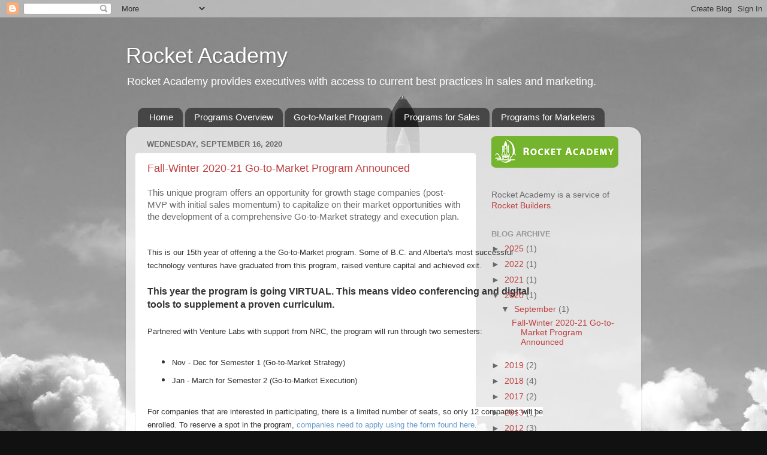

--- FILE ---
content_type: text/html; charset=UTF-8
request_url: http://www.rocketacademy.com/2020/09/
body_size: 10670
content:
<!DOCTYPE html>
<html class='v2' dir='ltr' lang='en'>
<head>
<link href='https://www.blogger.com/static/v1/widgets/335934321-css_bundle_v2.css' rel='stylesheet' type='text/css'/>
<meta content='width=1100' name='viewport'/>
<meta content='text/html; charset=UTF-8' http-equiv='Content-Type'/>
<meta content='blogger' name='generator'/>
<link href='http://www.rocketacademy.com/favicon.ico' rel='icon' type='image/x-icon'/>
<link href='http://www.rocketacademy.com/2020/09/' rel='canonical'/>
<link rel="alternate" type="application/atom+xml" title="Rocket Academy - Atom" href="http://www.rocketacademy.com/feeds/posts/default" />
<link rel="alternate" type="application/rss+xml" title="Rocket Academy - RSS" href="http://www.rocketacademy.com/feeds/posts/default?alt=rss" />
<link rel="service.post" type="application/atom+xml" title="Rocket Academy - Atom" href="https://www.blogger.com/feeds/6847052585528781989/posts/default" />
<!--Can't find substitution for tag [blog.ieCssRetrofitLinks]-->
<meta content='http://www.rocketacademy.com/2020/09/' property='og:url'/>
<meta content='Rocket Academy' property='og:title'/>
<meta content='Rocket Academy provides executives with access to current best practices in sales and marketing.' property='og:description'/>
<title>Rocket Academy: September 2020</title>
<style id='page-skin-1' type='text/css'><!--
/*-----------------------------------------------
Blogger Template Style
Name:     Picture Window
Designer: Blogger
URL:      www.blogger.com
----------------------------------------------- */
/* Content
----------------------------------------------- */
body {
font: normal normal 15px Arial, Tahoma, Helvetica, FreeSans, sans-serif;
color: #696969;
background: #111111 url(https://blogger.googleusercontent.com/img/a/AVvXsEit-B5jZRqndQ80Ok6yWdhkg-cABiuIfNPEQHaEFFnEl5fN7HNboSczOlPPd4OE8L9Oa0LWK28HM1pHxv97BVDSZBudP-IXRAFtPxoc2R9ksCc9PpUcRXSQW_FVrUsYSAxGS4-fYlyH3ctGXfYtaFVYue_rQLM46XfRjSY0r3hIY8U2bTR1YmaSaP83=s1600) repeat fixed top left;
}
html body .region-inner {
min-width: 0;
max-width: 100%;
width: auto;
}
.content-outer {
font-size: 90%;
}
a:link {
text-decoration:none;
color: #bf4040;
}
a:visited {
text-decoration:none;
color: #d37a7a;
}
a:hover {
text-decoration:underline;
color: #ff4e5c;
}
.content-outer {
background: transparent none repeat scroll top left;
-moz-border-radius: 0;
-webkit-border-radius: 0;
-goog-ms-border-radius: 0;
border-radius: 0;
-moz-box-shadow: 0 0 0 rgba(0, 0, 0, .15);
-webkit-box-shadow: 0 0 0 rgba(0, 0, 0, .15);
-goog-ms-box-shadow: 0 0 0 rgba(0, 0, 0, .15);
box-shadow: 0 0 0 rgba(0, 0, 0, .15);
margin: 20px auto;
}
.content-inner {
padding: 0;
}
/* Header
----------------------------------------------- */
.header-outer {
background: rgba(101,101,101,0) none repeat-x scroll top left;
_background-image: none;
color: #ffffff;
-moz-border-radius: 0;
-webkit-border-radius: 0;
-goog-ms-border-radius: 0;
border-radius: 0;
}
.Header img, .Header #header-inner {
-moz-border-radius: 0;
-webkit-border-radius: 0;
-goog-ms-border-radius: 0;
border-radius: 0;
}
.header-inner .Header .titlewrapper,
.header-inner .Header .descriptionwrapper {
padding-left: 0;
padding-right: 0;
}
.Header h1 {
font: normal normal 36px Arial, Tahoma, Helvetica, FreeSans, sans-serif;
text-shadow: 1px 1px 3px rgba(0, 0, 0, 0.3);
}
.Header h1 a {
color: #ffffff;
}
.Header .description {
font-size: 130%;
}
/* Tabs
----------------------------------------------- */
.tabs-inner {
margin: .5em 20px 0;
padding: 0;
}
.tabs-inner .section {
margin: 0;
}
.tabs-inner .widget ul {
padding: 0;
background: rgba(101,101,101,0) none repeat scroll bottom;
-moz-border-radius: 0;
-webkit-border-radius: 0;
-goog-ms-border-radius: 0;
border-radius: 0;
}
.tabs-inner .widget li {
border: none;
}
.tabs-inner .widget li a {
display: inline-block;
padding: .5em 1em;
margin-right: .25em;
color: #ffffff;
font: normal normal 15px Arial, Tahoma, Helvetica, FreeSans, sans-serif;
-moz-border-radius: 10px 10px 0 0;
-webkit-border-top-left-radius: 10px;
-webkit-border-top-right-radius: 10px;
-goog-ms-border-radius: 10px 10px 0 0;
border-radius: 10px 10px 0 0;
background: transparent url(https://resources.blogblog.com/blogblog/data/1kt/transparent/black50.png) repeat scroll top left;
border-right: 1px solid rgba(101,101,101,0);
}
.tabs-inner .widget li:first-child a {
padding-left: 1.25em;
-moz-border-radius-topleft: 10px;
-moz-border-radius-bottomleft: 0;
-webkit-border-top-left-radius: 10px;
-webkit-border-bottom-left-radius: 0;
-goog-ms-border-top-left-radius: 10px;
-goog-ms-border-bottom-left-radius: 0;
border-top-left-radius: 10px;
border-bottom-left-radius: 0;
}
.tabs-inner .widget li.selected a,
.tabs-inner .widget li a:hover {
position: relative;
z-index: 1;
background: rgba(101,101,101,0) url(https://resources.blogblog.com/blogblog/data/1kt/transparent/white80.png) repeat scroll bottom;
color: #336699;
-moz-box-shadow: 0 0 3px rgba(0, 0, 0, .15);
-webkit-box-shadow: 0 0 3px rgba(0, 0, 0, .15);
-goog-ms-box-shadow: 0 0 3px rgba(0, 0, 0, .15);
box-shadow: 0 0 3px rgba(0, 0, 0, .15);
}
/* Headings
----------------------------------------------- */
h2 {
font: bold normal 13px Arial, Tahoma, Helvetica, FreeSans, sans-serif;
text-transform: uppercase;
color: #989898;
margin: .5em 0;
}
/* Main
----------------------------------------------- */
.main-outer {
background: transparent url(https://resources.blogblog.com/blogblog/data/1kt/transparent/white80.png) repeat scroll top left;
-moz-border-radius: 20px 20px 0 0;
-webkit-border-top-left-radius: 20px;
-webkit-border-top-right-radius: 20px;
-webkit-border-bottom-left-radius: 0;
-webkit-border-bottom-right-radius: 0;
-goog-ms-border-radius: 20px 20px 0 0;
border-radius: 20px 20px 0 0;
-moz-box-shadow: 0 1px 3px rgba(0, 0, 0, .15);
-webkit-box-shadow: 0 1px 3px rgba(0, 0, 0, .15);
-goog-ms-box-shadow: 0 1px 3px rgba(0, 0, 0, .15);
box-shadow: 0 1px 3px rgba(0, 0, 0, .15);
}
.main-inner {
padding: 15px 20px 20px;
}
.main-inner .column-center-inner {
padding: 0 0;
}
.main-inner .column-left-inner {
padding-left: 0;
}
.main-inner .column-right-inner {
padding-right: 0;
}
/* Posts
----------------------------------------------- */
h3.post-title {
margin: 0;
font: normal normal 18px Arial, Tahoma, Helvetica, FreeSans, sans-serif;
}
.comments h4 {
margin: 1em 0 0;
font: normal normal 18px Arial, Tahoma, Helvetica, FreeSans, sans-serif;
}
.date-header span {
color: #696969;
}
.post-outer {
background-color: #ffffff;
border: solid 1px #e4e4e4;
-moz-border-radius: 5px;
-webkit-border-radius: 5px;
border-radius: 5px;
-goog-ms-border-radius: 5px;
padding: 15px 20px;
margin: 0 -20px 20px;
}
.post-body {
line-height: 1.4;
font-size: 110%;
position: relative;
}
.post-header {
margin: 0 0 1.5em;
color: #a6a6a6;
line-height: 1.6;
}
.post-footer {
margin: .5em 0 0;
color: #a6a6a6;
line-height: 1.6;
}
#blog-pager {
font-size: 140%
}
#comments .comment-author {
padding-top: 1.5em;
border-top: dashed 1px #ccc;
border-top: dashed 1px rgba(128, 128, 128, .5);
background-position: 0 1.5em;
}
#comments .comment-author:first-child {
padding-top: 0;
border-top: none;
}
.avatar-image-container {
margin: .2em 0 0;
}
/* Comments
----------------------------------------------- */
.comments .comments-content .icon.blog-author {
background-repeat: no-repeat;
background-image: url([data-uri]);
}
.comments .comments-content .loadmore a {
border-top: 1px solid #ff4e5c;
border-bottom: 1px solid #ff4e5c;
}
.comments .continue {
border-top: 2px solid #ff4e5c;
}
/* Widgets
----------------------------------------------- */
.widget ul, .widget #ArchiveList ul.flat {
padding: 0;
list-style: none;
}
.widget ul li, .widget #ArchiveList ul.flat li {
border-top: dashed 1px #ccc;
border-top: dashed 1px rgba(128, 128, 128, .5);
}
.widget ul li:first-child, .widget #ArchiveList ul.flat li:first-child {
border-top: none;
}
.widget .post-body ul {
list-style: disc;
}
.widget .post-body ul li {
border: none;
}
/* Footer
----------------------------------------------- */
.footer-outer {
color:#d4d4d4;
background: transparent url(https://resources.blogblog.com/blogblog/data/1kt/transparent/black50.png) repeat scroll top left;
-moz-border-radius: 0 0 20px 20px;
-webkit-border-top-left-radius: 0;
-webkit-border-top-right-radius: 0;
-webkit-border-bottom-left-radius: 20px;
-webkit-border-bottom-right-radius: 20px;
-goog-ms-border-radius: 0 0 20px 20px;
border-radius: 0 0 20px 20px;
-moz-box-shadow: 0 1px 3px rgba(0, 0, 0, .15);
-webkit-box-shadow: 0 1px 3px rgba(0, 0, 0, .15);
-goog-ms-box-shadow: 0 1px 3px rgba(0, 0, 0, .15);
box-shadow: 0 1px 3px rgba(0, 0, 0, .15);
}
.footer-inner {
padding: 10px 20px 20px;
}
.footer-outer a {
color: #f0a8af;
}
.footer-outer a:visited {
color: #f09089;
}
.footer-outer a:hover {
color: #ff4e5c;
}
.footer-outer .widget h2 {
color: #b5b5b5;
}
/* Mobile
----------------------------------------------- */
html body.mobile {
height: auto;
}
html body.mobile {
min-height: 480px;
background-size: 100% auto;
}
.mobile .body-fauxcolumn-outer {
background: transparent none repeat scroll top left;
}
html .mobile .mobile-date-outer, html .mobile .blog-pager {
border-bottom: none;
background: transparent url(https://resources.blogblog.com/blogblog/data/1kt/transparent/white80.png) repeat scroll top left;
margin-bottom: 10px;
}
.mobile .date-outer {
background: transparent url(https://resources.blogblog.com/blogblog/data/1kt/transparent/white80.png) repeat scroll top left;
}
.mobile .header-outer, .mobile .main-outer,
.mobile .post-outer, .mobile .footer-outer {
-moz-border-radius: 0;
-webkit-border-radius: 0;
-goog-ms-border-radius: 0;
border-radius: 0;
}
.mobile .content-outer,
.mobile .main-outer,
.mobile .post-outer {
background: inherit;
border: none;
}
.mobile .content-outer {
font-size: 100%;
}
.mobile-link-button {
background-color: #bf4040;
}
.mobile-link-button a:link, .mobile-link-button a:visited {
color: #ffffff;
}
.mobile-index-contents {
color: #696969;
}
.mobile .tabs-inner .PageList .widget-content {
background: rgba(101,101,101,0) url(https://resources.blogblog.com/blogblog/data/1kt/transparent/white80.png) repeat scroll bottom;
color: #336699;
}
.mobile .tabs-inner .PageList .widget-content .pagelist-arrow {
border-left: 1px solid rgba(101,101,101,0);
}

--></style>
<style id='template-skin-1' type='text/css'><!--
body {
min-width: 860px;
}
.content-outer, .content-fauxcolumn-outer, .region-inner {
min-width: 860px;
max-width: 860px;
_width: 860px;
}
.main-inner .columns {
padding-left: 0px;
padding-right: 260px;
}
.main-inner .fauxcolumn-center-outer {
left: 0px;
right: 260px;
/* IE6 does not respect left and right together */
_width: expression(this.parentNode.offsetWidth -
parseInt("0px") -
parseInt("260px") + 'px');
}
.main-inner .fauxcolumn-left-outer {
width: 0px;
}
.main-inner .fauxcolumn-right-outer {
width: 260px;
}
.main-inner .column-left-outer {
width: 0px;
right: 100%;
margin-left: -0px;
}
.main-inner .column-right-outer {
width: 260px;
margin-right: -260px;
}
#layout {
min-width: 0;
}
#layout .content-outer {
min-width: 0;
width: 800px;
}
#layout .region-inner {
min-width: 0;
width: auto;
}
body#layout div.add_widget {
padding: 8px;
}
body#layout div.add_widget a {
margin-left: 32px;
}
--></style>
<style>
    body {background-image:url(https\:\/\/blogger.googleusercontent.com\/img\/a\/AVvXsEit-B5jZRqndQ80Ok6yWdhkg-cABiuIfNPEQHaEFFnEl5fN7HNboSczOlPPd4OE8L9Oa0LWK28HM1pHxv97BVDSZBudP-IXRAFtPxoc2R9ksCc9PpUcRXSQW_FVrUsYSAxGS4-fYlyH3ctGXfYtaFVYue_rQLM46XfRjSY0r3hIY8U2bTR1YmaSaP83=s1600);}
    
@media (max-width: 200px) { body {background-image:url(https\:\/\/blogger.googleusercontent.com\/img\/a\/AVvXsEit-B5jZRqndQ80Ok6yWdhkg-cABiuIfNPEQHaEFFnEl5fN7HNboSczOlPPd4OE8L9Oa0LWK28HM1pHxv97BVDSZBudP-IXRAFtPxoc2R9ksCc9PpUcRXSQW_FVrUsYSAxGS4-fYlyH3ctGXfYtaFVYue_rQLM46XfRjSY0r3hIY8U2bTR1YmaSaP83=w200);}}
@media (max-width: 400px) and (min-width: 201px) { body {background-image:url(https\:\/\/blogger.googleusercontent.com\/img\/a\/AVvXsEit-B5jZRqndQ80Ok6yWdhkg-cABiuIfNPEQHaEFFnEl5fN7HNboSczOlPPd4OE8L9Oa0LWK28HM1pHxv97BVDSZBudP-IXRAFtPxoc2R9ksCc9PpUcRXSQW_FVrUsYSAxGS4-fYlyH3ctGXfYtaFVYue_rQLM46XfRjSY0r3hIY8U2bTR1YmaSaP83=w400);}}
@media (max-width: 800px) and (min-width: 401px) { body {background-image:url(https\:\/\/blogger.googleusercontent.com\/img\/a\/AVvXsEit-B5jZRqndQ80Ok6yWdhkg-cABiuIfNPEQHaEFFnEl5fN7HNboSczOlPPd4OE8L9Oa0LWK28HM1pHxv97BVDSZBudP-IXRAFtPxoc2R9ksCc9PpUcRXSQW_FVrUsYSAxGS4-fYlyH3ctGXfYtaFVYue_rQLM46XfRjSY0r3hIY8U2bTR1YmaSaP83=w800);}}
@media (max-width: 1200px) and (min-width: 801px) { body {background-image:url(https\:\/\/blogger.googleusercontent.com\/img\/a\/AVvXsEit-B5jZRqndQ80Ok6yWdhkg-cABiuIfNPEQHaEFFnEl5fN7HNboSczOlPPd4OE8L9Oa0LWK28HM1pHxv97BVDSZBudP-IXRAFtPxoc2R9ksCc9PpUcRXSQW_FVrUsYSAxGS4-fYlyH3ctGXfYtaFVYue_rQLM46XfRjSY0r3hIY8U2bTR1YmaSaP83=w1200);}}
/* Last tag covers anything over one higher than the previous max-size cap. */
@media (min-width: 1201px) { body {background-image:url(https\:\/\/blogger.googleusercontent.com\/img\/a\/AVvXsEit-B5jZRqndQ80Ok6yWdhkg-cABiuIfNPEQHaEFFnEl5fN7HNboSczOlPPd4OE8L9Oa0LWK28HM1pHxv97BVDSZBudP-IXRAFtPxoc2R9ksCc9PpUcRXSQW_FVrUsYSAxGS4-fYlyH3ctGXfYtaFVYue_rQLM46XfRjSY0r3hIY8U2bTR1YmaSaP83=w1600);}}
  </style>
<link href='https://www.blogger.com/dyn-css/authorization.css?targetBlogID=6847052585528781989&amp;zx=908c15d1-fff0-412a-9e1b-dad7699b9544' media='none' onload='if(media!=&#39;all&#39;)media=&#39;all&#39;' rel='stylesheet'/><noscript><link href='https://www.blogger.com/dyn-css/authorization.css?targetBlogID=6847052585528781989&amp;zx=908c15d1-fff0-412a-9e1b-dad7699b9544' rel='stylesheet'/></noscript>
<meta name='google-adsense-platform-account' content='ca-host-pub-1556223355139109'/>
<meta name='google-adsense-platform-domain' content='blogspot.com'/>

</head>
<body class='loading variant-open'>
<div class='navbar section' id='navbar' name='Navbar'><div class='widget Navbar' data-version='1' id='Navbar1'><script type="text/javascript">
    function setAttributeOnload(object, attribute, val) {
      if(window.addEventListener) {
        window.addEventListener('load',
          function(){ object[attribute] = val; }, false);
      } else {
        window.attachEvent('onload', function(){ object[attribute] = val; });
      }
    }
  </script>
<div id="navbar-iframe-container"></div>
<script type="text/javascript" src="https://apis.google.com/js/platform.js"></script>
<script type="text/javascript">
      gapi.load("gapi.iframes:gapi.iframes.style.bubble", function() {
        if (gapi.iframes && gapi.iframes.getContext) {
          gapi.iframes.getContext().openChild({
              url: 'https://www.blogger.com/navbar/6847052585528781989?origin\x3dhttp://www.rocketacademy.com',
              where: document.getElementById("navbar-iframe-container"),
              id: "navbar-iframe"
          });
        }
      });
    </script><script type="text/javascript">
(function() {
var script = document.createElement('script');
script.type = 'text/javascript';
script.src = '//pagead2.googlesyndication.com/pagead/js/google_top_exp.js';
var head = document.getElementsByTagName('head')[0];
if (head) {
head.appendChild(script);
}})();
</script>
</div></div>
<div class='body-fauxcolumns'>
<div class='fauxcolumn-outer body-fauxcolumn-outer'>
<div class='cap-top'>
<div class='cap-left'></div>
<div class='cap-right'></div>
</div>
<div class='fauxborder-left'>
<div class='fauxborder-right'></div>
<div class='fauxcolumn-inner'>
</div>
</div>
<div class='cap-bottom'>
<div class='cap-left'></div>
<div class='cap-right'></div>
</div>
</div>
</div>
<div class='content'>
<div class='content-fauxcolumns'>
<div class='fauxcolumn-outer content-fauxcolumn-outer'>
<div class='cap-top'>
<div class='cap-left'></div>
<div class='cap-right'></div>
</div>
<div class='fauxborder-left'>
<div class='fauxborder-right'></div>
<div class='fauxcolumn-inner'>
</div>
</div>
<div class='cap-bottom'>
<div class='cap-left'></div>
<div class='cap-right'></div>
</div>
</div>
</div>
<div class='content-outer'>
<div class='content-cap-top cap-top'>
<div class='cap-left'></div>
<div class='cap-right'></div>
</div>
<div class='fauxborder-left content-fauxborder-left'>
<div class='fauxborder-right content-fauxborder-right'></div>
<div class='content-inner'>
<header>
<div class='header-outer'>
<div class='header-cap-top cap-top'>
<div class='cap-left'></div>
<div class='cap-right'></div>
</div>
<div class='fauxborder-left header-fauxborder-left'>
<div class='fauxborder-right header-fauxborder-right'></div>
<div class='region-inner header-inner'>
<div class='header section' id='header' name='Header'><div class='widget Header' data-version='1' id='Header1'>
<div id='header-inner'>
<div class='titlewrapper'>
<h1 class='title'>
<a href='http://www.rocketacademy.com/'>
Rocket Academy
</a>
</h1>
</div>
<div class='descriptionwrapper'>
<p class='description'><span>Rocket Academy provides executives with access to current best practices in sales and marketing.</span></p>
</div>
</div>
</div></div>
</div>
</div>
<div class='header-cap-bottom cap-bottom'>
<div class='cap-left'></div>
<div class='cap-right'></div>
</div>
</div>
</header>
<div class='tabs-outer'>
<div class='tabs-cap-top cap-top'>
<div class='cap-left'></div>
<div class='cap-right'></div>
</div>
<div class='fauxborder-left tabs-fauxborder-left'>
<div class='fauxborder-right tabs-fauxborder-right'></div>
<div class='region-inner tabs-inner'>
<div class='tabs section' id='crosscol' name='Cross-Column'><div class='widget PageList' data-version='1' id='PageList1'>
<h2>Pages</h2>
<div class='widget-content'>
<ul>
<li>
<a href='http://www.rocketacademy.com/'>Home</a>
</li>
<li>
<a href='http://www.rocketacademy.com/p/programs.html'>Programs Overview</a>
</li>
<li>
<a href='http://www.rocketacademy.com/p/market-readiness-program.html'>Go-to-Market Program</a>
</li>
<li>
<a href='http://www.rocketacademy.com/p/sales-programs.html'>Programs for Sales</a>
</li>
<li>
<a href='http://www.rocketacademy.com/p/program-for-marketers.html'>Programs for Marketers</a>
</li>
</ul>
<div class='clear'></div>
</div>
</div></div>
<div class='tabs no-items section' id='crosscol-overflow' name='Cross-Column 2'></div>
</div>
</div>
<div class='tabs-cap-bottom cap-bottom'>
<div class='cap-left'></div>
<div class='cap-right'></div>
</div>
</div>
<div class='main-outer'>
<div class='main-cap-top cap-top'>
<div class='cap-left'></div>
<div class='cap-right'></div>
</div>
<div class='fauxborder-left main-fauxborder-left'>
<div class='fauxborder-right main-fauxborder-right'></div>
<div class='region-inner main-inner'>
<div class='columns fauxcolumns'>
<div class='fauxcolumn-outer fauxcolumn-center-outer'>
<div class='cap-top'>
<div class='cap-left'></div>
<div class='cap-right'></div>
</div>
<div class='fauxborder-left'>
<div class='fauxborder-right'></div>
<div class='fauxcolumn-inner'>
</div>
</div>
<div class='cap-bottom'>
<div class='cap-left'></div>
<div class='cap-right'></div>
</div>
</div>
<div class='fauxcolumn-outer fauxcolumn-left-outer'>
<div class='cap-top'>
<div class='cap-left'></div>
<div class='cap-right'></div>
</div>
<div class='fauxborder-left'>
<div class='fauxborder-right'></div>
<div class='fauxcolumn-inner'>
</div>
</div>
<div class='cap-bottom'>
<div class='cap-left'></div>
<div class='cap-right'></div>
</div>
</div>
<div class='fauxcolumn-outer fauxcolumn-right-outer'>
<div class='cap-top'>
<div class='cap-left'></div>
<div class='cap-right'></div>
</div>
<div class='fauxborder-left'>
<div class='fauxborder-right'></div>
<div class='fauxcolumn-inner'>
</div>
</div>
<div class='cap-bottom'>
<div class='cap-left'></div>
<div class='cap-right'></div>
</div>
</div>
<!-- corrects IE6 width calculation -->
<div class='columns-inner'>
<div class='column-center-outer'>
<div class='column-center-inner'>
<div class='main section' id='main' name='Main'><div class='widget Blog' data-version='1' id='Blog1'>
<div class='blog-posts hfeed'>

          <div class="date-outer">
        
<h2 class='date-header'><span>Wednesday, September 16, 2020</span></h2>

          <div class="date-posts">
        
<div class='post-outer'>
<div class='post hentry uncustomized-post-template' itemprop='blogPost' itemscope='itemscope' itemtype='http://schema.org/BlogPosting'>
<meta content='https://blogger.googleusercontent.com/img/b/R29vZ2xl/AVvXsEhbkIbKGREjCvSdHYrM4XPDWRODU5zAdNsItvgAjUt91x8YznXn0kqEsmksNJ9XQLaSRjnaNkMSYdKfQ3QUnLl7WJOEIsu9ByIGsuLMYX-qLc3isRiDM9MkXlfCbQNPrANfK08Hf_MajN0/s400/postcard.jpg' itemprop='image_url'/>
<meta content='6847052585528781989' itemprop='blogId'/>
<meta content='9148466258870673941' itemprop='postId'/>
<a name='9148466258870673941'></a>
<h3 class='post-title entry-title' itemprop='name'>
<a href='http://www.rocketacademy.com/2020/09/fall-winter-2020-21-go-to-market.html'>Fall-Winter 2020-21 Go-to-Market Program Announced</a>
</h3>
<div class='post-header'>
<div class='post-header-line-1'></div>
</div>
<div class='post-body entry-content' id='post-body-9148466258870673941' itemprop='description articleBody'>
<p><span style="font-family: inherit;">This unique program offers an opportunity for growth stage companies (post-MVP with initial sales momentum) to capitalize on their market opportunities with the development of a comprehensive Go-to-Market strategy and execution plan.</span></p><div class="post-body entry-content" id="post-body-2327118319988295510" style="color: #333333; font-variant-east-asian: normal; font-variant-numeric: normal; line-height: 1.4; position: relative; width: 667px;"><span style="font-family: inherit;"><span face="&quot;arial&quot; , &quot;helvetica&quot; , sans-serif"></span><br /></span></div><div class="post-body entry-content" id="post-body-2327118319988295510" style="-webkit-text-stroke-width: 0px; color: #333333; font-variant-east-asian: normal; font-variant-numeric: normal; line-height: 1.4; orphans: 2; position: relative; width: 667px;"><span style="font-family: inherit;"><span face="&quot;arial&quot; , &quot;helvetica&quot; , sans-serif" style="font-size: small;">This is our 15th year of offering a the Go-to-Market program. Some of B.C. and Alberta's most successful technology ventures have graduated from this program, raised venture capital and achieved exit.</span></span></div><div class="post-body entry-content" id="post-body-2327118319988295510" style="-webkit-text-stroke-width: 0px; color: #333333; font-variant-east-asian: normal; font-variant-numeric: normal; line-height: 1.4; orphans: 2; position: relative; width: 667px;"><span style="font-family: inherit;"><br /></span></div><div class="post-body entry-content" id="post-body-2327118319988295510" style="-webkit-text-stroke-width: 0px; font-variant-east-asian: normal; font-variant-numeric: normal; line-height: 1.4; orphans: 2; position: relative; width: 667px;"><span><b><span style="color: #333333; font-family: inherit;">This year the program is going VIRTUAL. This means video conferencing and digital tools to </span><span style="color: #333333;">supplement</span><span style="color: #333333;"><span style="font-family: inherit;">&nbsp;a proven </span>curriculum<span style="font-family: inherit;">.</span></span></b><br /><span style="color: #333333; font-family: inherit; font-size: small;"></span><span face="&quot;arial&quot; , &quot;helvetica&quot; , sans-serif" style="color: #333333; font-family: inherit;"></span><br /><span face="&quot;arial&quot; , &quot;helvetica&quot; , sans-serif" style="color: #333333; font-family: inherit; font-size: small;">Partnered with Venture Labs with support from NRC, the program will run through two semesters:<br /></span><br /></span><ul style="color: #333333; line-height: 1.4; list-style-image: none; list-style-position: outside; margin: 0.5em 0px; padding: 0px 2.5em;"><li style="border-color: currentcolor; border-image-outset: 0; border-image-repeat: stretch; border-image-slice: 100%; border-image-source: none; border-image-width: 1; border-style: none; border-width: medium; margin: 0px 0px 0.25em; padding: 0px;"><span face="&quot;arial&quot; , &quot;helvetica&quot; , sans-serif" style="font-family: inherit; font-size: small;">Nov - Dec for Semester 1 (Go-to-Market Strategy)</span></li></ul><ul style="color: #333333; line-height: 1.4; list-style-image: none; list-style-position: outside; margin: 0.5em 0px; padding: 0px 2.5em;"><li style="border-color: currentcolor; border-image-outset: 0; border-image-repeat: stretch; border-image-slice: 100%; border-image-source: none; border-image-width: 1; border-style: none; border-width: medium; margin: 0px 0px 0.25em; padding: 0px;"><span face="&quot;arial&quot; , &quot;helvetica&quot; , sans-serif" style="font-family: inherit; font-size: small;">Jan - March for Semester 2 (Go-to-Market Execution)</span></li></ul><ul style="color: #333333; line-height: 1.4; list-style-image: none; list-style-position: outside; margin: 0.5em 0px; padding: 0px 2.5em;"></ul><span style="color: #333333; font-family: inherit;"><span face="&quot;arial&quot; , &quot;helvetica&quot; , sans-serif" style="font-size: small;"></span><br /><span face="&quot;arial&quot; , &quot;helvetica&quot; , sans-serif" style="font-size: small;"></span></span><div style="color: #333333;"><span style="font-size: small;"><span face="&quot;arial&quot; , &quot;helvetica&quot; , sans-serif" style="font-family: inherit;"><span style="background-color: white; color: #333333;">For companies that are interested in participating, there is a limited number of seats, so only 12 companies will be enrolled. To reserve a spot in the program,&nbsp;</span><a href="http://www.rocketacademy.com/p/gtm-pre-registration.html" style="background-color: white; color: #6699cc; text-decoration-line: none;" target="_blank">companies need to apply using the form found here</a><span style="background-color: white; color: #333333;">.</span></span></span></div><div style="color: #333333;"><span style="font-family: inherit;"><br /></span></div><div style="color: #333333;"><span style="font-family: inherit;">A<span face="&quot;arial&quot; , &quot;helvetica&quot; , sans-serif">n informational session is being offered on October 16th at Venture Labs.</span></span></div></div><table align="center" cellpadding="0" cellspacing="0" class="tr-caption-container" style="-webkit-text-stroke-width: 0px; color: black; margin-bottom: 0.5em; margin-left: auto; margin-right: auto; orphans: 2; padding: 4px; position: relative; text-align: center;"><tbody><tr><td><div style="margin: 0px;"><span style="font-family: inherit;"><br /></span></div></td></tr><tr><td class="tr-caption" style="padding-top: 4px;"><div style="margin: 0px;"><span style="font-family: inherit;"><br /></span></div></td></tr></tbody></table><span face="&quot;arial&quot; , &quot;helvetica&quot; , sans-serif" style="font-family: inherit;">A pre-program workshop helping companies utilize Market Research to transition from a Business Model Canvas to the foundation of Go-to-Market strategy is being offered October 31st at Venture Labs.</span><br /><span face="&quot;arial&quot; , &quot;helvetica&quot; , sans-serif"></span><br /><span face="&quot;arial&quot; , &quot;helvetica&quot; , sans-serif"></span><span face="&quot;arial&quot; , &quot;helvetica&quot; , sans-serif"><table cellpadding="0" cellspacing="0" class="tr-caption-container" style="-webkit-text-stroke-width: 0px; color: black; float: left; font-family: quot; font-size: 16px; margin-bottom: 0.5em; margin-left: auto; margin-right: auto; orphans: 2; padding: 4px; position: relative; text-align: center;"><tbody><tr><td><div style="margin: 0px;"><a href="https://drive.google.com/open?id=15nNhExasXWkUyyi5T4wB-6NNoPAQjpJm" target="_blank"><img alt="" border="0" data-original-height="309" data-original-width="399" height="310" src="https://blogger.googleusercontent.com/img/b/R29vZ2xl/AVvXsEhbkIbKGREjCvSdHYrM4XPDWRODU5zAdNsItvgAjUt91x8YznXn0kqEsmksNJ9XQLaSRjnaNkMSYdKfQ3QUnLl7WJOEIsu9ByIGsuLMYX-qLc3isRiDM9MkXlfCbQNPrANfK08Hf_MajN0/s400/postcard.jpg" style="border-image: none; border: medium; position: relative;" title="" width="400" /></a></div></td></tr><tr><td class="tr-caption" style="font-size: 12.8px; padding-top: 4px;"><div style="margin: 0px;"><a href="https://drive.google.com/open?id=15nNhExasXWkUyyi5T4wB-6NNoPAQjpJm" target="_blank">Click to View the Brochure</a></div><div><br /></div></td></tr></tbody></table></span>
<div style='clear: both;'></div>
</div>
<div class='post-footer'>
<div class='post-footer-line post-footer-line-1'>
<span class='post-author vcard'>
Posted by
<span class='fn' itemprop='author' itemscope='itemscope' itemtype='http://schema.org/Person'>
<meta content='https://www.blogger.com/profile/05170640656370809752' itemprop='url'/>
<a class='g-profile' href='https://www.blogger.com/profile/05170640656370809752' rel='author' title='author profile'>
<span itemprop='name'>Geoffrey Hansen</span>
</a>
</span>
</span>
<span class='post-timestamp'>
at
<meta content='http://www.rocketacademy.com/2020/09/fall-winter-2020-21-go-to-market.html' itemprop='url'/>
<a class='timestamp-link' href='http://www.rocketacademy.com/2020/09/fall-winter-2020-21-go-to-market.html' rel='bookmark' title='permanent link'><abbr class='published' itemprop='datePublished' title='2020-09-16T13:36:00-07:00'>1:36&#8239;PM</abbr></a>
</span>
<span class='post-comment-link'>
</span>
<span class='post-icons'>
<span class='item-control blog-admin pid-946692633'>
<a href='https://www.blogger.com/post-edit.g?blogID=6847052585528781989&postID=9148466258870673941&from=pencil' title='Edit Post'>
<img alt='' class='icon-action' height='18' src='https://resources.blogblog.com/img/icon18_edit_allbkg.gif' width='18'/>
</a>
</span>
</span>
<div class='post-share-buttons goog-inline-block'>
<a class='goog-inline-block share-button sb-email' href='https://www.blogger.com/share-post.g?blogID=6847052585528781989&postID=9148466258870673941&target=email' target='_blank' title='Email This'><span class='share-button-link-text'>Email This</span></a><a class='goog-inline-block share-button sb-blog' href='https://www.blogger.com/share-post.g?blogID=6847052585528781989&postID=9148466258870673941&target=blog' onclick='window.open(this.href, "_blank", "height=270,width=475"); return false;' target='_blank' title='BlogThis!'><span class='share-button-link-text'>BlogThis!</span></a><a class='goog-inline-block share-button sb-twitter' href='https://www.blogger.com/share-post.g?blogID=6847052585528781989&postID=9148466258870673941&target=twitter' target='_blank' title='Share to X'><span class='share-button-link-text'>Share to X</span></a><a class='goog-inline-block share-button sb-facebook' href='https://www.blogger.com/share-post.g?blogID=6847052585528781989&postID=9148466258870673941&target=facebook' onclick='window.open(this.href, "_blank", "height=430,width=640"); return false;' target='_blank' title='Share to Facebook'><span class='share-button-link-text'>Share to Facebook</span></a><a class='goog-inline-block share-button sb-pinterest' href='https://www.blogger.com/share-post.g?blogID=6847052585528781989&postID=9148466258870673941&target=pinterest' target='_blank' title='Share to Pinterest'><span class='share-button-link-text'>Share to Pinterest</span></a>
</div>
</div>
<div class='post-footer-line post-footer-line-2'>
<span class='post-labels'>
</span>
</div>
<div class='post-footer-line post-footer-line-3'>
<span class='post-location'>
</span>
</div>
</div>
</div>
</div>

        </div></div>
      
</div>
<div class='blog-pager' id='blog-pager'>
<span id='blog-pager-newer-link'>
<a class='blog-pager-newer-link' href='http://www.rocketacademy.com/search?updated-max=2022-09-12T16:42:00-07:00&max-results=1&reverse-paginate=true' id='Blog1_blog-pager-newer-link' title='Newer Posts'>Newer Posts</a>
</span>
<span id='blog-pager-older-link'>
<a class='blog-pager-older-link' href='http://www.rocketacademy.com/search?updated-max=2020-09-16T13:36:00-07:00&max-results=1' id='Blog1_blog-pager-older-link' title='Older Posts'>Older Posts</a>
</span>
<a class='home-link' href='http://www.rocketacademy.com/'>Home</a>
</div>
<div class='clear'></div>
<div class='blog-feeds'>
<div class='feed-links'>
Subscribe to:
<a class='feed-link' href='http://www.rocketacademy.com/feeds/posts/default' target='_blank' type='application/atom+xml'>Comments (Atom)</a>
</div>
</div>
</div></div>
</div>
</div>
<div class='column-left-outer'>
<div class='column-left-inner'>
<aside>
</aside>
</div>
</div>
<div class='column-right-outer'>
<div class='column-right-inner'>
<aside>
<div class='sidebar section' id='sidebar-right-1'><div class='widget Image' data-version='1' id='Image1'>
<div class='widget-content'>
<img alt='' height='55' id='Image1_img' src='https://blogger.googleusercontent.com/img/b/R29vZ2xl/AVvXsEj_FcHcv18n_wcp-fbidR3FWkxb4AgDM-8-3Ub7Z_6QSRy00_ULdSRg9DjG36gl9Mgarh6sLFlDwMrYiZmTx-DumNd7vNRJjf2A3KIXDuR7TulEZM2VukPR9etCp7MtMM9t7Zh0SS_TKVAV/s215/ra_web_logo.png' width='215'/>
<br/>
</div>
<div class='clear'></div>
</div><div class='widget Text' data-version='1' id='Text2'>
<div class='widget-content'>
Rocket Academy is a service of <a href="http://www.rocketbuilders.com">Rocket Builders</a>.
</div>
<div class='clear'></div>
</div><div class='widget BlogArchive' data-version='1' id='BlogArchive1'>
<h2>Blog Archive</h2>
<div class='widget-content'>
<div id='ArchiveList'>
<div id='BlogArchive1_ArchiveList'>
<ul class='hierarchy'>
<li class='archivedate collapsed'>
<a class='toggle' href='javascript:void(0)'>
<span class='zippy'>

        &#9658;&#160;
      
</span>
</a>
<a class='post-count-link' href='http://www.rocketacademy.com/2025/'>
2025
</a>
<span class='post-count' dir='ltr'>(1)</span>
<ul class='hierarchy'>
<li class='archivedate collapsed'>
<a class='toggle' href='javascript:void(0)'>
<span class='zippy'>

        &#9658;&#160;
      
</span>
</a>
<a class='post-count-link' href='http://www.rocketacademy.com/2025/09/'>
September
</a>
<span class='post-count' dir='ltr'>(1)</span>
</li>
</ul>
</li>
</ul>
<ul class='hierarchy'>
<li class='archivedate collapsed'>
<a class='toggle' href='javascript:void(0)'>
<span class='zippy'>

        &#9658;&#160;
      
</span>
</a>
<a class='post-count-link' href='http://www.rocketacademy.com/2022/'>
2022
</a>
<span class='post-count' dir='ltr'>(1)</span>
<ul class='hierarchy'>
<li class='archivedate collapsed'>
<a class='toggle' href='javascript:void(0)'>
<span class='zippy'>

        &#9658;&#160;
      
</span>
</a>
<a class='post-count-link' href='http://www.rocketacademy.com/2022/09/'>
September
</a>
<span class='post-count' dir='ltr'>(1)</span>
</li>
</ul>
</li>
</ul>
<ul class='hierarchy'>
<li class='archivedate collapsed'>
<a class='toggle' href='javascript:void(0)'>
<span class='zippy'>

        &#9658;&#160;
      
</span>
</a>
<a class='post-count-link' href='http://www.rocketacademy.com/2021/'>
2021
</a>
<span class='post-count' dir='ltr'>(1)</span>
<ul class='hierarchy'>
<li class='archivedate collapsed'>
<a class='toggle' href='javascript:void(0)'>
<span class='zippy'>

        &#9658;&#160;
      
</span>
</a>
<a class='post-count-link' href='http://www.rocketacademy.com/2021/09/'>
September
</a>
<span class='post-count' dir='ltr'>(1)</span>
</li>
</ul>
</li>
</ul>
<ul class='hierarchy'>
<li class='archivedate expanded'>
<a class='toggle' href='javascript:void(0)'>
<span class='zippy toggle-open'>

        &#9660;&#160;
      
</span>
</a>
<a class='post-count-link' href='http://www.rocketacademy.com/2020/'>
2020
</a>
<span class='post-count' dir='ltr'>(1)</span>
<ul class='hierarchy'>
<li class='archivedate expanded'>
<a class='toggle' href='javascript:void(0)'>
<span class='zippy toggle-open'>

        &#9660;&#160;
      
</span>
</a>
<a class='post-count-link' href='http://www.rocketacademy.com/2020/09/'>
September
</a>
<span class='post-count' dir='ltr'>(1)</span>
<ul class='posts'>
<li><a href='http://www.rocketacademy.com/2020/09/fall-winter-2020-21-go-to-market.html'>Fall-Winter 2020-21 Go-to-Market Program Announced</a></li>
</ul>
</li>
</ul>
</li>
</ul>
<ul class='hierarchy'>
<li class='archivedate collapsed'>
<a class='toggle' href='javascript:void(0)'>
<span class='zippy'>

        &#9658;&#160;
      
</span>
</a>
<a class='post-count-link' href='http://www.rocketacademy.com/2019/'>
2019
</a>
<span class='post-count' dir='ltr'>(2)</span>
<ul class='hierarchy'>
<li class='archivedate collapsed'>
<a class='toggle' href='javascript:void(0)'>
<span class='zippy'>

        &#9658;&#160;
      
</span>
</a>
<a class='post-count-link' href='http://www.rocketacademy.com/2019/09/'>
September
</a>
<span class='post-count' dir='ltr'>(1)</span>
</li>
</ul>
<ul class='hierarchy'>
<li class='archivedate collapsed'>
<a class='toggle' href='javascript:void(0)'>
<span class='zippy'>

        &#9658;&#160;
      
</span>
</a>
<a class='post-count-link' href='http://www.rocketacademy.com/2019/04/'>
April
</a>
<span class='post-count' dir='ltr'>(1)</span>
</li>
</ul>
</li>
</ul>
<ul class='hierarchy'>
<li class='archivedate collapsed'>
<a class='toggle' href='javascript:void(0)'>
<span class='zippy'>

        &#9658;&#160;
      
</span>
</a>
<a class='post-count-link' href='http://www.rocketacademy.com/2018/'>
2018
</a>
<span class='post-count' dir='ltr'>(4)</span>
<ul class='hierarchy'>
<li class='archivedate collapsed'>
<a class='toggle' href='javascript:void(0)'>
<span class='zippy'>

        &#9658;&#160;
      
</span>
</a>
<a class='post-count-link' href='http://www.rocketacademy.com/2018/10/'>
October
</a>
<span class='post-count' dir='ltr'>(2)</span>
</li>
</ul>
<ul class='hierarchy'>
<li class='archivedate collapsed'>
<a class='toggle' href='javascript:void(0)'>
<span class='zippy'>

        &#9658;&#160;
      
</span>
</a>
<a class='post-count-link' href='http://www.rocketacademy.com/2018/05/'>
May
</a>
<span class='post-count' dir='ltr'>(2)</span>
</li>
</ul>
</li>
</ul>
<ul class='hierarchy'>
<li class='archivedate collapsed'>
<a class='toggle' href='javascript:void(0)'>
<span class='zippy'>

        &#9658;&#160;
      
</span>
</a>
<a class='post-count-link' href='http://www.rocketacademy.com/2017/'>
2017
</a>
<span class='post-count' dir='ltr'>(2)</span>
<ul class='hierarchy'>
<li class='archivedate collapsed'>
<a class='toggle' href='javascript:void(0)'>
<span class='zippy'>

        &#9658;&#160;
      
</span>
</a>
<a class='post-count-link' href='http://www.rocketacademy.com/2017/09/'>
September
</a>
<span class='post-count' dir='ltr'>(2)</span>
</li>
</ul>
</li>
</ul>
<ul class='hierarchy'>
<li class='archivedate collapsed'>
<a class='toggle' href='javascript:void(0)'>
<span class='zippy'>

        &#9658;&#160;
      
</span>
</a>
<a class='post-count-link' href='http://www.rocketacademy.com/2013/'>
2013
</a>
<span class='post-count' dir='ltr'>(1)</span>
<ul class='hierarchy'>
<li class='archivedate collapsed'>
<a class='toggle' href='javascript:void(0)'>
<span class='zippy'>

        &#9658;&#160;
      
</span>
</a>
<a class='post-count-link' href='http://www.rocketacademy.com/2013/10/'>
October
</a>
<span class='post-count' dir='ltr'>(1)</span>
</li>
</ul>
</li>
</ul>
<ul class='hierarchy'>
<li class='archivedate collapsed'>
<a class='toggle' href='javascript:void(0)'>
<span class='zippy'>

        &#9658;&#160;
      
</span>
</a>
<a class='post-count-link' href='http://www.rocketacademy.com/2012/'>
2012
</a>
<span class='post-count' dir='ltr'>(3)</span>
<ul class='hierarchy'>
<li class='archivedate collapsed'>
<a class='toggle' href='javascript:void(0)'>
<span class='zippy'>

        &#9658;&#160;
      
</span>
</a>
<a class='post-count-link' href='http://www.rocketacademy.com/2012/10/'>
October
</a>
<span class='post-count' dir='ltr'>(1)</span>
</li>
</ul>
<ul class='hierarchy'>
<li class='archivedate collapsed'>
<a class='toggle' href='javascript:void(0)'>
<span class='zippy'>

        &#9658;&#160;
      
</span>
</a>
<a class='post-count-link' href='http://www.rocketacademy.com/2012/02/'>
February
</a>
<span class='post-count' dir='ltr'>(2)</span>
</li>
</ul>
</li>
</ul>
<ul class='hierarchy'>
<li class='archivedate collapsed'>
<a class='toggle' href='javascript:void(0)'>
<span class='zippy'>

        &#9658;&#160;
      
</span>
</a>
<a class='post-count-link' href='http://www.rocketacademy.com/2011/'>
2011
</a>
<span class='post-count' dir='ltr'>(2)</span>
<ul class='hierarchy'>
<li class='archivedate collapsed'>
<a class='toggle' href='javascript:void(0)'>
<span class='zippy'>

        &#9658;&#160;
      
</span>
</a>
<a class='post-count-link' href='http://www.rocketacademy.com/2011/10/'>
October
</a>
<span class='post-count' dir='ltr'>(1)</span>
</li>
</ul>
<ul class='hierarchy'>
<li class='archivedate collapsed'>
<a class='toggle' href='javascript:void(0)'>
<span class='zippy'>

        &#9658;&#160;
      
</span>
</a>
<a class='post-count-link' href='http://www.rocketacademy.com/2011/09/'>
September
</a>
<span class='post-count' dir='ltr'>(1)</span>
</li>
</ul>
</li>
</ul>
</div>
</div>
<div class='clear'></div>
</div>
</div><div class='widget Label' data-version='1' id='Label2'>
<h2>Categories</h2>
<div class='widget-content list-label-widget-content'>
<ul>
<li>
<a dir='ltr' href='http://www.rocketacademy.com/search/label/Bootcamp'>Bootcamp</a>
<span dir='ltr'>(1)</span>
</li>
<li>
<a dir='ltr' href='http://www.rocketacademy.com/search/label/Free%20Seminar'>Free Seminar</a>
<span dir='ltr'>(3)</span>
</li>
<li>
<a dir='ltr' href='http://www.rocketacademy.com/search/label/Market%20Research'>Market Research</a>
<span dir='ltr'>(1)</span>
</li>
<li>
<a dir='ltr' href='http://www.rocketacademy.com/search/label/Marketing'>Marketing</a>
<span dir='ltr'>(1)</span>
</li>
<li>
<a dir='ltr' href='http://www.rocketacademy.com/search/label/Sales'>Sales</a>
<span dir='ltr'>(1)</span>
</li>
<li>
<a dir='ltr' href='http://www.rocketacademy.com/search/label/Vancouver'>Vancouver</a>
<span dir='ltr'>(2)</span>
</li>
</ul>
<div class='clear'></div>
</div>
</div></div>
</aside>
</div>
</div>
</div>
<div style='clear: both'></div>
<!-- columns -->
</div>
<!-- main -->
</div>
</div>
<div class='main-cap-bottom cap-bottom'>
<div class='cap-left'></div>
<div class='cap-right'></div>
</div>
</div>
<footer>
<div class='footer-outer'>
<div class='footer-cap-top cap-top'>
<div class='cap-left'></div>
<div class='cap-right'></div>
</div>
<div class='fauxborder-left footer-fauxborder-left'>
<div class='fauxborder-right footer-fauxborder-right'></div>
<div class='region-inner footer-inner'>
<div class='foot no-items section' id='footer-1'></div>
<table border='0' cellpadding='0' cellspacing='0' class='section-columns columns-2'>
<tbody>
<tr>
<td class='first columns-cell'>
<div class='foot no-items section' id='footer-2-1'></div>
</td>
<td class='columns-cell'>
<div class='foot no-items section' id='footer-2-2'></div>
</td>
</tr>
</tbody>
</table>
<!-- outside of the include in order to lock Attribution widget -->
<div class='foot section' id='footer-3' name='Footer'><div class='widget Attribution' data-version='1' id='Attribution1'>
<div class='widget-content' style='text-align: center;'>
Picture Window theme. Powered by <a href='https://www.blogger.com' target='_blank'>Blogger</a>.
</div>
<div class='clear'></div>
</div></div>
</div>
</div>
<div class='footer-cap-bottom cap-bottom'>
<div class='cap-left'></div>
<div class='cap-right'></div>
</div>
</div>
</footer>
<!-- content -->
</div>
</div>
<div class='content-cap-bottom cap-bottom'>
<div class='cap-left'></div>
<div class='cap-right'></div>
</div>
</div>
</div>
<script type='text/javascript'>
    window.setTimeout(function() {
        document.body.className = document.body.className.replace('loading', '');
      }, 10);
  </script>

<script type="text/javascript" src="https://www.blogger.com/static/v1/widgets/2028843038-widgets.js"></script>
<script type='text/javascript'>
window['__wavt'] = 'AOuZoY6DJaTkQML7U1xz5vbGT2wQk6CrQQ:1768891492190';_WidgetManager._Init('//www.blogger.com/rearrange?blogID\x3d6847052585528781989','//www.rocketacademy.com/2020/09/','6847052585528781989');
_WidgetManager._SetDataContext([{'name': 'blog', 'data': {'blogId': '6847052585528781989', 'title': 'Rocket Academy', 'url': 'http://www.rocketacademy.com/2020/09/', 'canonicalUrl': 'http://www.rocketacademy.com/2020/09/', 'homepageUrl': 'http://www.rocketacademy.com/', 'searchUrl': 'http://www.rocketacademy.com/search', 'canonicalHomepageUrl': 'http://www.rocketacademy.com/', 'blogspotFaviconUrl': 'http://www.rocketacademy.com/favicon.ico', 'bloggerUrl': 'https://www.blogger.com', 'hasCustomDomain': true, 'httpsEnabled': false, 'enabledCommentProfileImages': true, 'gPlusViewType': 'FILTERED_POSTMOD', 'adultContent': false, 'analyticsAccountNumber': '', 'encoding': 'UTF-8', 'locale': 'en', 'localeUnderscoreDelimited': 'en', 'languageDirection': 'ltr', 'isPrivate': false, 'isMobile': false, 'isMobileRequest': false, 'mobileClass': '', 'isPrivateBlog': false, 'isDynamicViewsAvailable': true, 'feedLinks': '\x3clink rel\x3d\x22alternate\x22 type\x3d\x22application/atom+xml\x22 title\x3d\x22Rocket Academy - Atom\x22 href\x3d\x22http://www.rocketacademy.com/feeds/posts/default\x22 /\x3e\n\x3clink rel\x3d\x22alternate\x22 type\x3d\x22application/rss+xml\x22 title\x3d\x22Rocket Academy - RSS\x22 href\x3d\x22http://www.rocketacademy.com/feeds/posts/default?alt\x3drss\x22 /\x3e\n\x3clink rel\x3d\x22service.post\x22 type\x3d\x22application/atom+xml\x22 title\x3d\x22Rocket Academy - Atom\x22 href\x3d\x22https://www.blogger.com/feeds/6847052585528781989/posts/default\x22 /\x3e\n', 'meTag': '', 'adsenseHostId': 'ca-host-pub-1556223355139109', 'adsenseHasAds': false, 'adsenseAutoAds': false, 'boqCommentIframeForm': true, 'loginRedirectParam': '', 'isGoogleEverywhereLinkTooltipEnabled': true, 'view': '', 'dynamicViewsCommentsSrc': '//www.blogblog.com/dynamicviews/4224c15c4e7c9321/js/comments.js', 'dynamicViewsScriptSrc': '//www.blogblog.com/dynamicviews/6e0d22adcfa5abea', 'plusOneApiSrc': 'https://apis.google.com/js/platform.js', 'disableGComments': true, 'interstitialAccepted': false, 'sharing': {'platforms': [{'name': 'Get link', 'key': 'link', 'shareMessage': 'Get link', 'target': ''}, {'name': 'Facebook', 'key': 'facebook', 'shareMessage': 'Share to Facebook', 'target': 'facebook'}, {'name': 'BlogThis!', 'key': 'blogThis', 'shareMessage': 'BlogThis!', 'target': 'blog'}, {'name': 'X', 'key': 'twitter', 'shareMessage': 'Share to X', 'target': 'twitter'}, {'name': 'Pinterest', 'key': 'pinterest', 'shareMessage': 'Share to Pinterest', 'target': 'pinterest'}, {'name': 'Email', 'key': 'email', 'shareMessage': 'Email', 'target': 'email'}], 'disableGooglePlus': true, 'googlePlusShareButtonWidth': 0, 'googlePlusBootstrap': '\x3cscript type\x3d\x22text/javascript\x22\x3ewindow.___gcfg \x3d {\x27lang\x27: \x27en\x27};\x3c/script\x3e'}, 'hasCustomJumpLinkMessage': false, 'jumpLinkMessage': 'Read more', 'pageType': 'archive', 'pageName': 'September 2020', 'pageTitle': 'Rocket Academy: September 2020'}}, {'name': 'features', 'data': {}}, {'name': 'messages', 'data': {'edit': 'Edit', 'linkCopiedToClipboard': 'Link copied to clipboard!', 'ok': 'Ok', 'postLink': 'Post Link'}}, {'name': 'template', 'data': {'name': 'Picture Window', 'localizedName': 'Picture Window', 'isResponsive': false, 'isAlternateRendering': false, 'isCustom': false, 'variant': 'open', 'variantId': 'open'}}, {'name': 'view', 'data': {'classic': {'name': 'classic', 'url': '?view\x3dclassic'}, 'flipcard': {'name': 'flipcard', 'url': '?view\x3dflipcard'}, 'magazine': {'name': 'magazine', 'url': '?view\x3dmagazine'}, 'mosaic': {'name': 'mosaic', 'url': '?view\x3dmosaic'}, 'sidebar': {'name': 'sidebar', 'url': '?view\x3dsidebar'}, 'snapshot': {'name': 'snapshot', 'url': '?view\x3dsnapshot'}, 'timeslide': {'name': 'timeslide', 'url': '?view\x3dtimeslide'}, 'isMobile': false, 'title': 'Rocket Academy', 'description': 'Rocket Academy provides executives with access to current best practices in sales and marketing.', 'url': 'http://www.rocketacademy.com/2020/09/', 'type': 'feed', 'isSingleItem': false, 'isMultipleItems': true, 'isError': false, 'isPage': false, 'isPost': false, 'isHomepage': false, 'isArchive': true, 'isLabelSearch': false, 'archive': {'year': 2020, 'month': 9, 'rangeMessage': 'Showing posts from September, 2020'}}}]);
_WidgetManager._RegisterWidget('_NavbarView', new _WidgetInfo('Navbar1', 'navbar', document.getElementById('Navbar1'), {}, 'displayModeFull'));
_WidgetManager._RegisterWidget('_HeaderView', new _WidgetInfo('Header1', 'header', document.getElementById('Header1'), {}, 'displayModeFull'));
_WidgetManager._RegisterWidget('_PageListView', new _WidgetInfo('PageList1', 'crosscol', document.getElementById('PageList1'), {'title': 'Pages', 'links': [{'isCurrentPage': false, 'href': 'http://www.rocketacademy.com/', 'title': 'Home'}, {'isCurrentPage': false, 'href': 'http://www.rocketacademy.com/p/programs.html', 'id': '6961433780583076424', 'title': 'Programs Overview'}, {'isCurrentPage': false, 'href': 'http://www.rocketacademy.com/p/market-readiness-program.html', 'id': '4653116636256204178', 'title': 'Go-to-Market Program'}, {'isCurrentPage': false, 'href': 'http://www.rocketacademy.com/p/sales-programs.html', 'id': '2379474619969684974', 'title': 'Programs for Sales'}, {'isCurrentPage': false, 'href': 'http://www.rocketacademy.com/p/program-for-marketers.html', 'id': '712640231304073440', 'title': 'Programs for Marketers'}], 'mobile': false, 'showPlaceholder': true, 'hasCurrentPage': false}, 'displayModeFull'));
_WidgetManager._RegisterWidget('_BlogView', new _WidgetInfo('Blog1', 'main', document.getElementById('Blog1'), {'cmtInteractionsEnabled': false, 'lightboxEnabled': true, 'lightboxModuleUrl': 'https://www.blogger.com/static/v1/jsbin/4049919853-lbx.js', 'lightboxCssUrl': 'https://www.blogger.com/static/v1/v-css/828616780-lightbox_bundle.css'}, 'displayModeFull'));
_WidgetManager._RegisterWidget('_ImageView', new _WidgetInfo('Image1', 'sidebar-right-1', document.getElementById('Image1'), {'resize': true}, 'displayModeFull'));
_WidgetManager._RegisterWidget('_TextView', new _WidgetInfo('Text2', 'sidebar-right-1', document.getElementById('Text2'), {}, 'displayModeFull'));
_WidgetManager._RegisterWidget('_BlogArchiveView', new _WidgetInfo('BlogArchive1', 'sidebar-right-1', document.getElementById('BlogArchive1'), {'languageDirection': 'ltr', 'loadingMessage': 'Loading\x26hellip;'}, 'displayModeFull'));
_WidgetManager._RegisterWidget('_LabelView', new _WidgetInfo('Label2', 'sidebar-right-1', document.getElementById('Label2'), {}, 'displayModeFull'));
_WidgetManager._RegisterWidget('_AttributionView', new _WidgetInfo('Attribution1', 'footer-3', document.getElementById('Attribution1'), {}, 'displayModeFull'));
</script>
</body>
</html>